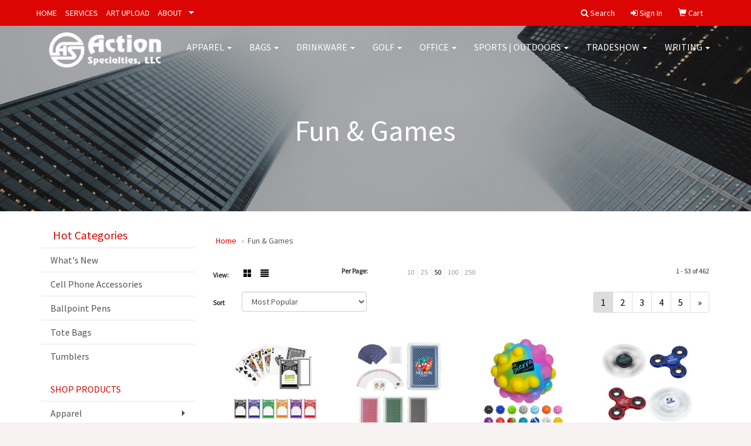

--- FILE ---
content_type: text/html
request_url: https://promos.actionspecialties.com/ws/ws.dll/StartSrch?UID=24662&WENavID=15282745
body_size: 11324
content:
<!DOCTYPE html>  <!-- WebExpress Embedded iFrame Page : Product Search Results List -->
<html lang="en">
  <head>
    <meta charset="utf-8">
    <meta http-equiv="X-UA-Compatible" content="IE=edge">
    <meta name="viewport" content="width=device-width, initial-scale=1">
    <!-- The above 3 meta tags *must* come first in the head; any other head content must come *after* these tags -->
    
    <!-- Bootstrap core CSS -->
    <link href="/distsite/styles/7/common/css/bootstrap.min.css" rel="stylesheet">
	<!-- Flexslider -->
    <link href="/distsite/styles/7/common/css/flexslider.css" rel="stylesheet">
	<!-- Custom styles for this theme -->
    <link href="/we/we.dll/StyleSheet?UN=24662&Type=WETheme-PS&TS=45891.6915162037" rel="stylesheet">
	<link href="/distsite/styles/7/common/css/font-awesome.min.css" rel="stylesheet">
  <style>

@media only screen and (min-width: 1200px) {
#mainNav > div > div.navbar-header > a > img {
    max-height: 60px;
}
}

</style>
    <!-- HTML5 shim and Respond.js for IE8 support of HTML5 elements and media queries -->
    <!--[if lt IE 9]>
      <script src="https://oss.maxcdn.com/html5shiv/3.7.2/html5shiv.min.js"></script>
      <script src="https://oss.maxcdn.com/respond/1.4.2/respond.min.js"></script>
    <![endif]-->

		<style>
		.show-more {
  display: none;
  cursor: pointer;
}</style>
</head>

<body style="background:#fff;">

	<div class="col-lg-12 col-md-12 col-sm-12 container page" style="padding:0px;margin:0px;">
      <div id="main-content" class="row" style="margin:0px 2px 0px 0px;">

<!-- main content -->



        <div class="category-header">

        	<!-- Category Banner -->
<!--        	<img class="img-responsive" src="http://placehold.it/1150x175/1893d1/ffffff">
-->

            <!-- Breadcrumbs -->
            <ol class="breadcrumb"  >
              <li><a href="https://promos.actionspecialties.com" target="_top">Home</a></li>
              <li class="active">Fun & Games</li>
            </ol>

            <!-- Category Text -->
<!--
        	<h1>Custom Tote Bags</h1>
            <p>Lorem ipsum dolor sit amet, consectetur adipiscing elit, sed do eiusmod tempor incididunt ut labore et dolore magna aliqua. Ut enim ad minim veniam, quis nostrud exercitation ullamco laboris nisi ut aliquip ex ea commodo consequat.</p>
        </div>
-->
        	<!-- Hide Section Mobile -->
        	<div class="row pr-list-filters hidden-xs">

               <div id="list-controls" class="col-sm-3">

                  <form class="form-horizontal">
                    <div class="form-group">
                      <label class="col-sm-2 col-xs-3 control-label">View:</label>
                      <div class="col-sm-10 col-xs-9">
			
                          <a href="/ws/ws.dll/StartSrch?UID=24662&WENavID=15282745&View=T&ST=26012515411559921812330728" class="btn btn-control grid"><span class="glyphicon glyphicon-th-large"></span></a>
                          <a href="/ws/ws.dll/StartSrch?UID=24662&WENavID=15282745&View=L&ST=26012515411559921812330728" class="btn btn-control"><span class="glyphicon glyphicon-align-justify"></span></a>
			
                      </div>
                    </div><!--/formgroup-->
                  </form>

               </div>

               <div class="col-sm-4 remove-pad">
                	<div class="form-group" >
                      <label class="col-sm-5 control-label">Per Page:</label>
                      <div class="col-sm-7 remove-pad">
                        <ul class="per-page notranslate">
							<li><a href="/ws/ws.dll/StartSrch?UID=24662&WENavID=15282745&ST=26012515411559921812330728&PPP=10" title="Show 10 per page" onMouseOver="window.status='Show 10 per page';return true;" onMouseOut="window.status='';return true;">10</a></li><li><a href="/ws/ws.dll/StartSrch?UID=24662&WENavID=15282745&ST=26012515411559921812330728&PPP=25" title="Show 25 per page" onMouseOver="window.status='Show 25 per page';return true;" onMouseOut="window.status='';return true;">25</a></li><li class="active"><a href="/ws/ws.dll/StartSrch?UID=24662&WENavID=15282745&ST=26012515411559921812330728&PPP=50" title="Show 50 per page" onMouseOver="window.status='Show 50 per page';return true;" onMouseOut="window.status='';return true;">50</a></li><li><a href="/ws/ws.dll/StartSrch?UID=24662&WENavID=15282745&ST=26012515411559921812330728&PPP=100" title="Show 100 per page" onMouseOver="window.status='Show 100 per page';return true;" onMouseOut="window.status='';return true;">100</a></li><li><a href="/ws/ws.dll/StartSrch?UID=24662&WENavID=15282745&ST=26012515411559921812330728&PPP=250" title="Show 250 per page" onMouseOver="window.status='Show 250 per page';return true;" onMouseOut="window.status='';return true;">250</a></li>
                        </ul>
                      </div>
               		</div><!--/formgroup-->
               </div> <!-- /.col-sm-4 -->
               <div class="col-sm-5">
					<p class="pr-showing">1 - 53 of  462</p>
               </div>

            </div><!-- /.row-->
        <!-- /End Hidden Mobile -->

            <div class="row pr-list-filters">

              <div class="col-sm-4 hidden-xs">
<script>
function GoToNewURL(entered)
{
	to=entered.options[entered.selectedIndex].value;
	if (to>"") {
		location=to;
		entered.selectedIndex=0;
	}
}
</script>
                <form class="form-horizontal">
                  <div class="form-group">
                      <label class="col-xs-2 col-sm-2 control-label sort">Sort</label>
                      <div class="col-xs-10 col-sm-10">
                         <select class="form-control sort" onchange="GoToNewURL(this);">
							<option value="/ws/ws.dll/StartSrch?UID=24662&WENavID=15282745&Sort=0">Best Match</option><option value="/ws/ws.dll/StartSrch?UID=24662&WENavID=15282745&Sort=3" selected>Most Popular</option><option value="/ws/ws.dll/StartSrch?UID=24662&WENavID=15282745&Sort=1">Price (Low to High)</option><option value="/ws/ws.dll/StartSrch?UID=24662&WENavID=15282745&Sort=2">Price (High to Low)</option>
                        </select>
                      </div>
                    </div><!--/formgroup-->
                  </form>
                </div><!--/col4-->

                <div class="col-sm-8 col-xs-12">
                      <div class="text-center">
                        <ul class="pagination">
						  <!--
                          <li>
                            <a href="#" aria-label="Previous">
                              <span aria-hidden="true">&laquo;</span>
                            </a>
                          </li>
						  -->
							<li class="active"><a href="/ws/ws.dll/StartSrch?UID=24662&WENavID=15282745&ST=26012515411559921812330728&Start=0" title="Page 1" onMouseOver="window.status='Page 1';return true;" onMouseOut="window.status='';return true;"><span class="notranslate">1<span></a></li><li><a href="/ws/ws.dll/StartSrch?UID=24662&WENavID=15282745&ST=26012515411559921812330728&Start=52" title="Page 2" onMouseOver="window.status='Page 2';return true;" onMouseOut="window.status='';return true;"><span class="notranslate">2<span></a></li><li><a href="/ws/ws.dll/StartSrch?UID=24662&WENavID=15282745&ST=26012515411559921812330728&Start=104" title="Page 3" onMouseOver="window.status='Page 3';return true;" onMouseOut="window.status='';return true;"><span class="notranslate">3<span></a></li><li><a href="/ws/ws.dll/StartSrch?UID=24662&WENavID=15282745&ST=26012515411559921812330728&Start=156" title="Page 4" onMouseOver="window.status='Page 4';return true;" onMouseOut="window.status='';return true;"><span class="notranslate">4<span></a></li><li><a href="/ws/ws.dll/StartSrch?UID=24662&WENavID=15282745&ST=26012515411559921812330728&Start=208" title="Page 5" onMouseOver="window.status='Page 5';return true;" onMouseOut="window.status='';return true;"><span class="notranslate">5<span></a></li>
						  
                          <li>
                            <a href="/ws/ws.dll/StartSrch?UID=24662&WENavID=15282745&Start=52&ST=26012515411559921812330728" aria-label="Next">
                              <span aria-hidden="true">&raquo;</span>
                            </a>
                          </li>
						  
                        </ul>
                      </div>

					<div class="clear"></div>

                </div> <!--/col-12-->

            </div><!--/row-->

        	<div class="clear"></div>

            <div class="row visible-xs-block">
                	<div class="col-xs-12">

                      <p class="pr-showing">1 - 53 of  462</p>

                      <div class="btn-group pull-right" role="group">

						  
                          <a href="/ws/ws.dll/StartSrch?UID=24662&WENavID=15282745&View=T&ST=26012515411559921812330728" class="btn btn-control grid"><span class="glyphicon glyphicon-th-large"></span></a>
                          <a href="/ws/ws.dll/StartSrch?UID=24662&WENavID=15282745&View=L&ST=26012515411559921812330728" class="btn btn-control"><span class="glyphicon glyphicon-align-justify"></span></a>
						  

                          <div class="btn-group" role="group">
                            <button type="button" class="btn btn-white dropdown-toggle" data-toggle="dropdown" aria-haspopup="true" aria-expanded="false">
                              Sort <span class="caret"></span>
                            </button>
                            <ul class="dropdown-menu dropdown-menu-right">
								<li><a href="/ws/ws.dll/StartSrch?UID=24662&WENavID=15282745&Sort=0">Best Match</a></li><li class="active"><a href="/ws/ws.dll/StartSrch?UID=24662&WENavID=15282745&Sort=3">Most Popular</a></li><li><a href="/ws/ws.dll/StartSrch?UID=24662&WENavID=15282745&Sort=1">Price (Low to High)</a></li><li><a href="/ws/ws.dll/StartSrch?UID=24662&WENavID=15282745&Sort=2">Price (High to Low)</a></li>
                            </ul>
                          </div>

                      </div>
                    </div><!--/.col12 -->
            </div><!-- row -->

<!-- Product Results List -->
<ul class="thumbnail-list"><a name="0" href="#" alt="Item 0"></a>
<li>
 <a href="https://promos.actionspecialties.com/p/SHSCH-QSOJE/playing-cards" target="_parent" alt="Playing Cards">
 <div class="pr-list-grid">
		<img class="img-responsive" src="/ws/ws.dll/QPic?SN=50219&P=377637686&I=0&PX=300" alt="Playing Cards">
		<p class="pr-name">Playing Cards</p>
		<p class="pr-price"  ><span class="notranslate">$1.20</span> - <span class="notranslate">$1.44</span></p>
		<p class="pr-number"  ><span class="notranslate">Item #JK-3633</span></p>
 </div>
 </a>
</li>
<a name="1" href="#" alt="Item 1"></a>
<li>
 <a href="https://promos.actionspecialties.com/p/YGUBE-JIWYF/playing-cards-in-case" target="_parent" alt="Playing Cards In Case">
 <div class="pr-list-grid">
		<img class="img-responsive" src="/ws/ws.dll/QPic?SN=56780&P=914268893&I=0&PX=300" alt="Playing Cards In Case">
		<p class="pr-name">Playing Cards In Case</p>
		<p class="pr-price"  ><span class="notranslate">$1.59</span> - <span class="notranslate">$2.78</span></p>
		<p class="pr-number"  ><span class="notranslate">Item #59</span></p>
 </div>
 </a>
</li>
<a name="2" href="#" alt="Item 2"></a>
<li>
 <a href="https://promos.actionspecialties.com/p/AOMJJ-PCAIS/push-pop-bounce-ball" target="_parent" alt="Push Pop Bounce Ball">
 <div class="pr-list-grid">
		<img class="img-responsive" src="/ws/ws.dll/QPic?SN=60462&P=716890018&I=0&PX=300" alt="Push Pop Bounce Ball">
		<p class="pr-name">Push Pop Bounce Ball</p>
		<p class="pr-price"  ><span class="notranslate">$1.95</span> - <span class="notranslate">$2.33</span></p>
		<p class="pr-number"  ><span class="notranslate">Item #WGA-PB22</span></p>
 </div>
 </a>
</li>
<a name="3" href="#" alt="Item 3"></a>
<li>
 <a href="https://promos.actionspecialties.com/p/XIPIH-LXHXM/classic-whirl-spinner" target="_parent" alt="Classic Whirl Spinner">
 <div class="pr-list-grid">
		<img class="img-responsive" src="/ws/ws.dll/QPic?SN=60462&P=305436326&I=0&PX=300" alt="Classic Whirl Spinner">
		<p class="pr-name">Classic Whirl Spinner</p>
		<p class="pr-price"  ><span class="notranslate">$1.62</span> - <span class="notranslate">$1.93</span></p>
		<p class="pr-number"  ><span class="notranslate">Item #WPC-CW17</span></p>
 </div>
 </a>
</li>
<a name="4" href="#" alt="Item 4"></a>
<li>
 <a href="https://promos.actionspecialties.com/p/SGTGF-QLFPW/9-panel-full-stock-cube" target="_parent" alt="9-Panel Full Stock Cube">
 <div class="pr-list-grid">
		<img class="img-responsive" src="/ws/ws.dll/QPic?SN=53170&P=757508744&I=0&PX=300" alt="9-Panel Full Stock Cube">
		<p class="pr-name">9-Panel Full Stock Cube</p>
		<p class="pr-price"  ><span class="notranslate">$8.62</span> - <span class="notranslate">$9.20</span></p>
		<p class="pr-number"  ><span class="notranslate">Item #PL-4685</span></p>
 </div>
 </a>
</li>
<a name="5" href="#" alt="Item 5"></a>
<li>
 <a href="https://promos.actionspecialties.com/p/LNTJE-RJWCN/push-pop-cube" target="_parent" alt="Push Pop Cube">
 <div class="pr-list-grid">
		<img class="img-responsive" src="/ws/ws.dll/QPic?SN=60462&P=977941713&I=0&PX=300" alt="Push Pop Cube">
		<p class="pr-name">Push Pop Cube</p>
		<p class="pr-price"  ><span class="notranslate">$1.75</span> - <span class="notranslate">$2.22</span></p>
		<p class="pr-number"  ><span class="notranslate">Item #WGA-PC24</span></p>
 </div>
 </a>
</li>
<a name="6" href="#" alt="Item 6"></a>
<li>
 <a href="https://promos.actionspecialties.com/p/NFOHF-QLGIS/push-pop-bubble-ball-fidget-sensory-toy" target="_parent" alt="Push Pop Bubble Ball Fidget Sensory Toy">
 <div class="pr-list-grid">
		<img class="img-responsive" src="/ws/ws.dll/QPic?SN=53170&P=757509234&I=0&PX=300" alt="Push Pop Bubble Ball Fidget Sensory Toy">
		<p class="pr-name">Push Pop Bubble Ball Fidget Sensory Toy</p>
		<p class="pr-price"  ><span class="notranslate">$1.77</span></p>
		<p class="pr-number"  ><span class="notranslate">Item #TY445</span></p>
 </div>
 </a>
</li>
<a name="7" href="#" alt="Item 7"></a>
<li>
 <a href="https://promos.actionspecialties.com/p/NIREJ-QZIFO/glass-fiber-pickleball-racket-paddle--ball-set-w-shoulder-bag" target="_parent" alt="Glass Fiber Pickleball Racket Paddle &amp; Ball Set w/ Shoulder Bag">
 <div class="pr-list-grid">
		<img class="img-responsive" src="/ws/ws.dll/QPic?SN=69609&P=517756568&I=0&PX=300" alt="Glass Fiber Pickleball Racket Paddle &amp; Ball Set w/ Shoulder Bag">
		<p class="pr-name">Glass Fiber Pickleball Racket Paddle &amp; Ball Set w/ Shoulder Bag</p>
		<p class="pr-price"  ><span class="notranslate">$30.89</span> - <span class="notranslate">$44.61</span></p>
		<p class="pr-number"  ><span class="notranslate">Item #PB014</span></p>
 </div>
 </a>
</li>
<a name="8" href="#" alt="Item 8"></a>
<li>
 <a href="https://promos.actionspecialties.com/p/THQDE-GIWFH/hoop-basketball-game" target="_parent" alt="Hoop Basketball Game">
 <div class="pr-list-grid">
		<img class="img-responsive" src="/ws/ws.dll/QPic?SN=50219&P=702897473&I=0&PX=300" alt="Hoop Basketball Game">
		<p class="pr-name">Hoop Basketball Game</p>
		<p class="pr-price"  ><span class="notranslate">$3.80</span> - <span class="notranslate">$4.14</span></p>
		<p class="pr-number"  ><span class="notranslate">Item #JK-3981</span></p>
 </div>
 </a>
</li>
<a name="9" href="#" alt="Item 9"></a>
<li>
 <a href="https://promos.actionspecialties.com/p/MNQDD-KSHXO/a-maze-ing-game" target="_parent" alt="A-MAZE-ing Game">
 <div class="pr-list-grid">
		<img class="img-responsive" src="/ws/ws.dll/QPic?SN=50219&P=124891472&I=0&PX=300" alt="A-MAZE-ing Game">
		<p class="pr-name">A-MAZE-ing Game</p>
		<p class="pr-price"  ><span class="notranslate">$0.97</span> - <span class="notranslate">$1.14</span></p>
		<p class="pr-number"  ><span class="notranslate">Item #JK-3979</span></p>
 </div>
 </a>
</li>
<a name="10" href="#" alt="Item 10"></a>
<li>
 <a href="https://promos.actionspecialties.com/p/DMSEK-NZSPX/stacking-puzzle-set-wpolyester-pouch" target="_parent" alt="Stacking Puzzle Set w/Polyester Pouch">
 <div class="pr-list-grid">
		<img class="img-responsive" src="/ws/ws.dll/QPic?SN=64740&P=576392669&I=0&PX=300" alt="Stacking Puzzle Set w/Polyester Pouch">
		<p class="pr-name">Stacking Puzzle Set w/Polyester Pouch</p>
		<p class="pr-price"  ><span class="notranslate">$7.99</span> - <span class="notranslate">$8.99</span></p>
		<p class="pr-number"  ><span class="notranslate">Item #T155</span></p>
 </div>
 </a>
</li>
<a name="11" href="#" alt="Item 11"></a>
<li>
 <a href="https://promos.actionspecialties.com/p/JJMIJ-PWUHO/regulation-size-cornhole-game" target="_parent" alt="Regulation Size Cornhole Game">
 <div class="pr-list-grid">
		<img class="img-responsive" src="/ws/ws.dll/QPic?SN=53091&P=517255028&I=0&PX=300" alt="Regulation Size Cornhole Game">
		<p class="pr-name">Regulation Size Cornhole Game</p>
		<p class="pr-price"  ><span class="notranslate">$285.45</span> - <span class="notranslate">$319.30</span></p>
		<p class="pr-number"  ><span class="notranslate">Item #LCH001</span></p>
 </div>
 </a>
</li>
<a name="12" href="#" alt="Item 12"></a>
<li>
 <a href="https://promos.actionspecialties.com/p/POVJG-RGYYT/push-pop-bubble-cube-fidget-sensory-toy" target="_parent" alt="Push Pop Bubble Cube Fidget Sensory Toy">
 <div class="pr-list-grid">
		<img class="img-responsive" src="/ws/ws.dll/QPic?SN=53170&P=517890915&I=0&PX=300" alt="Push Pop Bubble Cube Fidget Sensory Toy">
		<p class="pr-name">Push Pop Bubble Cube Fidget Sensory Toy</p>
		<p class="pr-price"  ><span class="notranslate">$1.51</span> - <span class="notranslate">$1.84</span></p>
		<p class="pr-number"  ><span class="notranslate">Item #TY446</span></p>
 </div>
 </a>
</li>
<a name="13" href="#" alt="Item 13"></a>
<li>
 <a href="https://promos.actionspecialties.com/p/GGSHH-QLFLS/tangle-junior-puzzle" target="_parent" alt="Tangle Junior Puzzle">
 <div class="pr-list-grid">
		<img class="img-responsive" src="/ws/ws.dll/QPic?SN=53170&P=127508636&I=0&PX=300" alt="Tangle Junior Puzzle">
		<p class="pr-name">Tangle Junior Puzzle</p>
		<p class="pr-price"  ><span class="notranslate">$4.48</span> - <span class="notranslate">$5.19</span></p>
		<p class="pr-number"  ><span class="notranslate">Item #PL-4366</span></p>
 </div>
 </a>
</li>
<a name="14" href="#" alt="Item 14"></a>
<li>
 <a href="https://promos.actionspecialties.com/p/LHSBB-QSOJI/jornikolor-playing-cards" target="_parent" alt="Jornikolor Playing Cards">
 <div class="pr-list-grid">
		<img class="img-responsive" src="/ws/ws.dll/QPic?SN=50219&P=907637690&I=0&PX=300" alt="Jornikolor Playing Cards">
		<p class="pr-name">Jornikolor Playing Cards</p>
		<p class="pr-price"  ><span class="notranslate">$1.67</span> - <span class="notranslate">$2.25</span></p>
		<p class="pr-number"  ><span class="notranslate">Item #JK-3633FC</span></p>
 </div>
 </a>
</li>
<a name="15" href="#" alt="Item 15"></a>
<li>
 <a href="https://promos.actionspecialties.com/p/RJPBI-PCXCF/smasher-pickleball-set-black-full-color" target="_parent" alt="Smasher Pickleball Set Black (Full Color)">
 <div class="pr-list-grid">
		<img class="img-responsive" src="/ws/ws.dll/QPic?SN=53091&P=936905397&I=0&PX=300" alt="Smasher Pickleball Set Black (Full Color)">
		<p class="pr-name">Smasher Pickleball Set Black (Full Color)</p>
		<p class="pr-price"  ><span class="notranslate">$33.25</span> - <span class="notranslate">$37.50</span></p>
		<p class="pr-number"  ><span class="notranslate">Item #PIK085</span></p>
 </div>
 </a>
</li>
<a name="16" href="#" alt="Item 16"></a>
<li>
 <a href="https://promos.actionspecialties.com/p/YMNHC-RPOQT/playing-cards--dice-game-set" target="_parent" alt="Playing Cards &amp; Dice Game Set">
 <div class="pr-list-grid">
		<img class="img-responsive" src="/ws/ws.dll/QPic?SN=52344&P=198042131&I=0&PX=300" alt="Playing Cards &amp; Dice Game Set">
		<p class="pr-name">Playing Cards &amp; Dice Game Set</p>
		<p class="pr-price"  ><span class="notranslate">$6.07</span> - <span class="notranslate">$7.52</span></p>
		<p class="pr-number"  ><span class="notranslate">Item #SM-4052</span></p>
 </div>
 </a>
</li>
<a name="17" href="#" alt="Item 17"></a>
<li>
 <a href="https://promos.actionspecialties.com/p/RHNKB-SVDPS/dragon-spring-game" target="_parent" alt="Dragon Spring Game">
 <div class="pr-list-grid">
		<img class="img-responsive" src="/ws/ws.dll/QPic?SN=60462&P=708597100&I=0&PX=300" alt="Dragon Spring Game">
		<p class="pr-name">Dragon Spring Game</p>
		<p class="pr-price"  ><span class="notranslate">$1.67</span> - <span class="notranslate">$1.98</span></p>
		<p class="pr-number"  ><span class="notranslate">Item #WGA-DR25</span></p>
 </div>
 </a>
</li>
<a name="18" href="#" alt="Item 18"></a>
<li>
 <a href="https://promos.actionspecialties.com/p/OISIF-OVOPK/40-piece-custom-full-color-jigsaw-puzzle" target="_parent" alt="40-Piece Custom Full-Color Jigsaw Puzzle">
 <div class="pr-list-grid">
		<img class="img-responsive" src="/ws/ws.dll/QPic?SN=64740&P=796776624&I=0&PX=300" alt="40-Piece Custom Full-Color Jigsaw Puzzle">
		<p class="pr-name">40-Piece Custom Full-Color Jigsaw Puzzle</p>
		<p class="pr-price"  ><span class="notranslate">$4.29</span> - <span class="notranslate">$4.83</span></p>
		<p class="pr-number"  ><span class="notranslate">Item #T840</span></p>
 </div>
 </a>
</li>
<a name="19" href="#" alt="Item 19"></a>
<li>
 <a href="https://promos.actionspecialties.com/p/PIRHE-SIANT/poker-chip" target="_parent" alt="Poker Chip">
 <div class="pr-list-grid">
		<img class="img-responsive" src="/ws/ws.dll/QPic?SN=57040&P=308366533&I=0&PX=300" alt="Poker Chip">
		<p class="pr-name">Poker Chip</p>
		<p class="pr-price"  ><span class="notranslate">$1.80</span> - <span class="notranslate">$2.40</span></p>
		<p class="pr-number"  ><span class="notranslate">Item #ECPC-FDP</span></p>
 </div>
 </a>
</li>
<a name="20" href="#" alt="Item 20"></a>
<li>
 <a href="https://promos.actionspecialties.com/p/AISIH-OVOPM/63-piece-custom-full-color-jigsaw-puzzle" target="_parent" alt="63-Piece Custom Full-Color Jigsaw Puzzle">
 <div class="pr-list-grid">
		<img class="img-responsive" src="/ws/ws.dll/QPic?SN=64740&P=596776626&I=0&PX=300" alt="63-Piece Custom Full-Color Jigsaw Puzzle">
		<p class="pr-name">63-Piece Custom Full-Color Jigsaw Puzzle</p>
		<p class="pr-price"  ><span class="notranslate">$4.59</span> - <span class="notranslate">$5.17</span></p>
		<p class="pr-number"  ><span class="notranslate">Item #T841</span></p>
 </div>
 </a>
</li>
<a name="21" href="#" alt="Item 21"></a>
<li>
 <a href="https://promos.actionspecialties.com/p/VOSEI-QVOSX/tailgate-cornhole-set" target="_parent" alt="Tailgate Cornhole Set">
 <div class="pr-list-grid">
		<img class="img-responsive" src="/ws/ws.dll/QPic?SN=53091&P=107690667&I=0&PX=300" alt="Tailgate Cornhole Set">
		<p class="pr-name">Tailgate Cornhole Set</p>
		<p class="pr-price"  ><span class="notranslate">$183.25</span> - <span class="notranslate">$212.25</span></p>
		<p class="pr-number"  ><span class="notranslate">Item #LCH002</span></p>
 </div>
 </a>
</li>
<a name="22" href="#" alt="Item 22"></a>
<li>
 <a href="https://promos.actionspecialties.com/p/DKRBJ-SSDYK/puzzle-cube-kc" target="_parent" alt="Puzzle Cube K/c">
 <div class="pr-list-grid">
		<img class="img-responsive" src="/ws/ws.dll/QPic?SN=60053&P=588544598&I=0&PX=300" alt="Puzzle Cube K/c">
		<p class="pr-name">Puzzle Cube K/c</p>
		<p class="pr-price"  ><span class="notranslate">$1.85</span> - <span class="notranslate">$2.00</span></p>
		<p class="pr-number"  ><span class="notranslate">Item #RCK241</span></p>
 </div>
 </a>
</li>
<a name="23" href="#" alt="Item 23"></a>
<li>
 <a href="https://promos.actionspecialties.com/p/NISDD-TEULS/twist-n-solve-puzzle" target="_parent" alt="Twist N Solve Puzzle">
 <div class="pr-list-grid">
		<img class="img-responsive" src="/ws/ws.dll/QPic?SN=52344&P=348766672&I=0&PX=300" alt="Twist N Solve Puzzle">
		<p class="pr-name">Twist N Solve Puzzle</p>
		<p class="pr-price"  ><span class="notranslate">$6.98</span> - <span class="notranslate">$11.32</span></p>
		<p class="pr-number"  ><span class="notranslate">Item #SM-4059</span></p>
 </div>
 </a>
</li>
<a name="24" href="#" alt="Item 24"></a>
<li>
 <a href="https://promos.actionspecialties.com/p/AHMEJ-MQRYY/mini-wooden-tower-game" target="_parent" alt="Mini Wooden Tower Game">
 <div class="pr-list-grid">
		<img class="img-responsive" src="/ws/ws.dll/QPic?SN=52510&P=545777068&I=0&PX=300" alt="Mini Wooden Tower Game">
		<p class="pr-name">Mini Wooden Tower Game</p>
		<p class="pr-price"  ><span class="notranslate">$5.47</span> - <span class="notranslate">$6.92</span></p>
		<p class="pr-number"  ><span class="notranslate">Item #S63047X</span></p>
 </div>
 </a>
</li>
<a name="25" href="#" alt="Item 25"></a>
<li>
 <a href="https://promos.actionspecialties.com/p/JKSCI-RTDET/spin-n-win-mini-prize-wheel-kit" target="_parent" alt="Spin 'N Win Mini Prize Wheel Kit">
 <div class="pr-list-grid">
		<img class="img-responsive" src="/ws/ws.dll/QPic?SN=67383&P=938104687&I=0&PX=300" alt="Spin 'N Win Mini Prize Wheel Kit">
		<p class="pr-name">Spin 'N Win Mini Prize Wheel Kit</p>
		<p class="pr-price"  ><span class="notranslate">$385.50</span> - <span class="notranslate">$459.00</span></p>
		<p class="pr-number"  ><span class="notranslate">Item #280040</span></p>
 </div>
 </a>
</li>
<a name="26" href="#" alt="Item 26"></a>
<li>
 <a href="https://promos.actionspecialties.com/p/DIRHK-NHSZB/office-fun-game-set" target="_parent" alt="Office Fun Game Set">
 <div class="pr-list-grid">
		<img class="img-responsive" src="/ws/ws.dll/QPic?SN=57550&P=316076539&I=0&PX=300" alt="Office Fun Game Set">
		<p class="pr-name">Office Fun Game Set</p>
		<p class="pr-price"  ><span class="notranslate">$36.33</span> - <span class="notranslate">$45.12</span></p>
		<p class="pr-number"  ><span class="notranslate">Item #32288</span></p>
 </div>
 </a>
</li>
<a name="27" href="#" alt="Item 27"></a>
<li>
 <a href="https://promos.actionspecialties.com/p/TIREK-QZIFP/carbon-fiber-pickleball-racket-paddle--ball-set-w-shoulder-bag" target="_parent" alt="Carbon Fiber Pickleball Racket Paddle &amp; Ball Set w/ Shoulder Bag">
 <div class="pr-list-grid">
		<img class="img-responsive" src="/ws/ws.dll/QPic?SN=69609&P=917756569&I=0&PX=300" alt="Carbon Fiber Pickleball Racket Paddle &amp; Ball Set w/ Shoulder Bag">
		<p class="pr-name">Carbon Fiber Pickleball Racket Paddle &amp; Ball Set w/ Shoulder Bag</p>
		<p class="pr-price"  ><span class="notranslate">$34.62</span> - <span class="notranslate">$48.54</span></p>
		<p class="pr-number"  ><span class="notranslate">Item #PB015</span></p>
 </div>
 </a>
</li>
<a name="28" href="#" alt="Item 28"></a>
<li>
 <a href="https://promos.actionspecialties.com/p/YOOEF-SPQJG/push-pop-bubble-fidget-sensory-mobile-stand-with-suction-cup" target="_parent" alt="Push Pop Bubble Fidget Sensory Mobile Stand with Suction Cup">
 <div class="pr-list-grid">
		<img class="img-responsive" src="/ws/ws.dll/QPic?SN=53170&P=178500264&I=0&PX=300" alt="Push Pop Bubble Fidget Sensory Mobile Stand with Suction Cup">
		<p class="pr-name">Push Pop Bubble Fidget Sensory Mobile Stand with Suction Cup</p>
		<p class="pr-price"  ><span class="notranslate">$1.79</span> - <span class="notranslate">$2.19</span></p>
		<p class="pr-number"  ><span class="notranslate">Item #TY256</span></p>
 </div>
 </a>
</li>
<a name="29" href="#" alt="Item 29"></a>
<li>
 <a href="https://promos.actionspecialties.com/p/LISHE-OVOPT/100-piece-custom-full-color-jigsaw-puzzle" target="_parent" alt="100-Piece Custom Full-Color Jigsaw Puzzle">
 <div class="pr-list-grid">
		<img class="img-responsive" src="/ws/ws.dll/QPic?SN=64740&P=326776633&I=0&PX=300" alt="100-Piece Custom Full-Color Jigsaw Puzzle">
		<p class="pr-name">100-Piece Custom Full-Color Jigsaw Puzzle</p>
		<p class="pr-price"  ><span class="notranslate">$5.69</span> - <span class="notranslate">$6.40</span></p>
		<p class="pr-number"  ><span class="notranslate">Item #T842</span></p>
 </div>
 </a>
</li>
<a name="30" href="#" alt="Item 30"></a>
<li>
 <a href="https://promos.actionspecialties.com/p/KHPHK-PPNKL/disc-drop-game" target="_parent" alt="Disc Drop Game">
 <div class="pr-list-grid">
		<img class="img-responsive" src="/ws/ws.dll/QPic?SN=53091&P=977127339&I=0&PX=300" alt="Disc Drop Game">
		<p class="pr-name">Disc Drop Game</p>
		<p class="pr-price"  ><span class="notranslate">$199.95</span> - <span class="notranslate">$216.55</span></p>
		<p class="pr-number"  ><span class="notranslate">Item #PLK001</span></p>
 </div>
 </a>
</li>
<a name="31" href="#" alt="Item 31"></a>
<li>
 <a href="https://promos.actionspecialties.com/p/THSEC-GIWMN/3-round-spring" target="_parent" alt="3&quot; Round Spring">
 <div class="pr-list-grid">
		<img class="img-responsive" src="/ws/ws.dll/QPic?SN=50219&P=772897661&I=0&PX=300" alt="3&quot; Round Spring">
		<p class="pr-name">3&quot; Round Spring</p>
		<p class="pr-price"  ><span class="notranslate">$1.66</span> - <span class="notranslate">$1.98</span></p>
		<p class="pr-number"  ><span class="notranslate">Item #JK-3985</span></p>
 </div>
 </a>
</li>
<a name="32" href="#" alt="Item 32"></a>
<li>
 <a href="https://promos.actionspecialties.com/p/SOMEB-HOWLG/traveler-cards-n-dice" target="_parent" alt="Traveler Cards n' Dice">
 <div class="pr-list-grid">
		<img class="img-responsive" src="/ws/ws.dll/QPic?SN=50219&P=143460060&I=0&PX=300" alt="Traveler Cards n' Dice">
		<p class="pr-name">Traveler Cards n' Dice</p>
		<p class="pr-price"  ><span class="notranslate">$2.99</span> - <span class="notranslate">$3.29</span></p>
		<p class="pr-number"  ><span class="notranslate">Item #JK-3622</span></p>
 </div>
 </a>
</li>
<a name="33" href="#" alt="Item 33"></a>
<li>
 <a href="https://promos.actionspecialties.com/p/FKTFG-KZXBV/wooden-tower-puzzle" target="_parent" alt="Wooden Tower Puzzle">
 <div class="pr-list-grid">
		<img class="img-responsive" src="/ws/ws.dll/QPic?SN=50313&P=115024755&I=0&PX=300" alt="Wooden Tower Puzzle">
		<p class="pr-name">Wooden Tower Puzzle</p>
		<p class="pr-price"  ><span class="notranslate">$4.58</span> - <span class="notranslate">$5.58</span></p>
		<p class="pr-number"  ><span class="notranslate">Item #24330</span></p>
 </div>
 </a>
</li>
<a name="34" href="#" alt="Item 34"></a>
<li>
 <a href="https://promos.actionspecialties.com/p/SFQBE-RFEMF/scribbler-glow-games-desktop-light-up-game-set" target="_parent" alt="Scribbler Glow Games Desktop Light Up Game Set">
 <div class="pr-list-grid">
		<img class="img-responsive" src="/ws/ws.dll/QPic?SN=50347&P=127859493&I=0&PX=300" alt="Scribbler Glow Games Desktop Light Up Game Set">
		<p class="pr-name">Scribbler Glow Games Desktop Light Up Game Set</p>
		<p class="pr-price"  ><span class="notranslate">$25.88</span> - <span class="notranslate">$31.05</span></p>
		<p class="pr-number"  ><span class="notranslate">Item #10235</span></p>
 </div>
 </a>
</li>
<a name="35" href="#" alt="Item 35"></a>
<li>
 <a href="https://promos.actionspecialties.com/p/EJPHE-MCYJL/large-dominos-in-wooden-box" target="_parent" alt="Large Dominos in Wooden Box">
 <div class="pr-list-grid">
		<img class="img-responsive" src="/ws/ws.dll/QPic?SN=50313&P=135535333&I=0&PX=300" alt="Large Dominos in Wooden Box">
		<p class="pr-name">Large Dominos in Wooden Box</p>
		<p class="pr-price"  ><span class="notranslate">$4.58</span> - <span class="notranslate">$5.58</span></p>
		<p class="pr-number"  ><span class="notranslate">Item #24481</span></p>
 </div>
 </a>
</li>
<a name="36" href="#" alt="Item 36"></a>
<li>
 <a href="https://promos.actionspecialties.com/p/VNOIC-PSPCV/towering-wooden-blocks" target="_parent" alt="Towering Wooden Blocks">
 <div class="pr-list-grid">
		<img class="img-responsive" src="/ws/ws.dll/QPic?SN=50219&P=767181221&I=0&PX=300" alt="Towering Wooden Blocks">
		<p class="pr-name">Towering Wooden Blocks</p>
		<p class="pr-price"  ><span class="notranslate">$9.99</span> - <span class="notranslate">$11.99</span></p>
		<p class="pr-number"  ><span class="notranslate">Item #JK-4145</span></p>
 </div>
 </a>
</li>
<a name="37" href="#" alt="Item 37"></a>
<li>
 <a href="https://promos.actionspecialties.com/p/CNMJG-NKVOH/table-top-bean-bag-toss" target="_parent" alt="Table Top Bean Bag Toss">
 <div class="pr-list-grid">
		<img class="img-responsive" src="/ws/ws.dll/QPic?SN=52510&P=136131015&I=0&PX=300" alt="Table Top Bean Bag Toss">
		<p class="pr-name">Table Top Bean Bag Toss</p>
		<p class="pr-price"  ><span class="notranslate">$18.76</span> - <span class="notranslate">$22.76</span></p>
		<p class="pr-number"  ><span class="notranslate">Item #S63080X</span></p>
 </div>
 </a>
</li>
<a name="38" href="#" alt="Item 38"></a>
<li>
 <a href="https://promos.actionspecialties.com/p/DNNJI-RPNDT/gyroscope-fidget" target="_parent" alt="Gyroscope Fidget">
 <div class="pr-list-grid">
		<img class="img-responsive" src="/ws/ws.dll/QPic?SN=52344&P=508041117&I=0&PX=300" alt="Gyroscope Fidget">
		<p class="pr-name">Gyroscope Fidget</p>
		<p class="pr-price"  ><span class="notranslate">$2.95</span> - <span class="notranslate">$3.55</span></p>
		<p class="pr-number"  ><span class="notranslate">Item #SM-4054</span></p>
 </div>
 </a>
</li>
<a name="39" href="#" alt="Item 39"></a>
<li>
 <a href="https://promos.actionspecialties.com/p/BONBD-SPQGM/push-pop-bubble-heart-fidget-sensory-keychain" target="_parent" alt="Push Pop Bubble Heart Fidget Sensory Keychain">
 <div class="pr-list-grid">
		<img class="img-responsive" src="/ws/ws.dll/QPic?SN=53170&P=968500192&I=0&PX=300" alt="Push Pop Bubble Heart Fidget Sensory Keychain">
		<p class="pr-name">Push Pop Bubble Heart Fidget Sensory Keychain</p>
		<p class="pr-price"  ><span class="notranslate">$1.59</span> - <span class="notranslate">$1.89</span></p>
		<p class="pr-number"  ><span class="notranslate">Item #KT206</span></p>
 </div>
 </a>
</li>
<a name="40" href="#" alt="Item 40"></a>
<li>
 <a href="https://promos.actionspecialties.com/p/HISIH-ODJFU/mais-tabletop-cornhole-game-set" target="_parent" alt="Mais Tabletop Cornhole Game Set">
 <div class="pr-list-grid">
		<img class="img-responsive" src="/ws/ws.dll/QPic?SN=50111&P=706456626&I=0&PX=300" alt="Mais Tabletop Cornhole Game Set">
		<p class="pr-name">Mais Tabletop Cornhole Game Set</p>
		<p class="pr-price"  ><span class="notranslate">$4.99</span> - <span class="notranslate">$6.49</span></p>
		<p class="pr-number"  ><span class="notranslate">Item #VG2103</span></p>
 </div>
 </a>
</li>
<a name="41" href="#" alt="Item 41"></a>
<li>
 <a href="https://promos.actionspecialties.com/p/JITIB-MKKSU/nutty-putty" target="_parent" alt="Nutty Putty">
 <div class="pr-list-grid">
		<img class="img-responsive" src="/ws/ws.dll/QPic?SN=53170&P=765666720&I=0&PX=300" alt="Nutty Putty">
		<p class="pr-name">Nutty Putty</p>
		<p class="pr-price"  ><span class="notranslate">$1.85</span> - <span class="notranslate">$1.97</span></p>
		<p class="pr-number"  ><span class="notranslate">Item #NP100</span></p>
 </div>
 </a>
</li>
<a name="42" href="#" alt="Item 42"></a>
<li>
 <a href="https://promos.actionspecialties.com/p/CGRDE-QYWKB/fiberglass-pickleball-racket-paddle--ball-set-w-carrying-bag" target="_parent" alt="Fiberglass Pickleball Racket Paddle &amp; Ball Set w/ Carrying bag">
 <div class="pr-list-grid">
		<img class="img-responsive" src="/ws/ws.dll/QPic?SN=69609&P=107748573&I=0&PX=300" alt="Fiberglass Pickleball Racket Paddle &amp; Ball Set w/ Carrying bag">
		<p class="pr-name">Fiberglass Pickleball Racket Paddle &amp; Ball Set w/ Carrying bag</p>
		<p class="pr-price"  ><span class="notranslate">$49.41</span> - <span class="notranslate">$65.17</span></p>
		<p class="pr-number"  ><span class="notranslate">Item #PB001</span></p>
 </div>
 </a>
</li>
<a name="43" href="#" alt="Item 43"></a>
<li>
 <a href="https://promos.actionspecialties.com/p/MGTGE-QLFPV/micro-cube-keychain" target="_parent" alt="Micro Cube Keychain">
 <div class="pr-list-grid">
		<img class="img-responsive" src="/ws/ws.dll/QPic?SN=53170&P=357508743&I=0&PX=300" alt="Micro Cube Keychain">
		<p class="pr-name">Micro Cube Keychain</p>
		<p class="pr-price"  ><span class="notranslate">$4.42</span> - <span class="notranslate">$5.59</span></p>
		<p class="pr-number"  ><span class="notranslate">Item #PL-4455</span></p>
 </div>
 </a>
</li>
<a name="44" href="#" alt="Item 44"></a>
<li>
 <a href="https://promos.actionspecialties.com/p/LFQGI-MDTGH/wooden-stacking-zen-stones" target="_parent" alt="Wooden Stacking Zen Stones">
 <div class="pr-list-grid">
		<img class="img-responsive" src="/ws/ws.dll/QPic?SN=50219&P=585549447&I=0&PX=300" alt="Wooden Stacking Zen Stones">
		<p class="pr-name">Wooden Stacking Zen Stones</p>
		<p class="pr-price"  ><span class="notranslate">$11.89</span> - <span class="notranslate">$13.47</span></p>
		<p class="pr-number"  ><span class="notranslate">Item #JK-4140</span></p>
 </div>
 </a>
</li>
<a name="45" href="#" alt="Item 45"></a>
<li>
 <a href="https://promos.actionspecialties.com/p/VIPII-REZUL/rally-pickleball-set" target="_parent" alt="Rally Pickleball Set">
 <div class="pr-list-grid">
		<img class="img-responsive" src="/ws/ws.dll/QPic?SN=60462&P=327856327&I=0&PX=300" alt="Rally Pickleball Set">
		<p class="pr-name">Rally Pickleball Set</p>
		<p class="pr-price"  ><span class="notranslate">$13.10</span> - <span class="notranslate">$15.98</span></p>
		<p class="pr-number"  ><span class="notranslate">Item #WSF-RL24</span></p>
 </div>
 </a>
</li>
<a name="46" href="#" alt="Item 46"></a>
<li>
 <a href="https://promos.actionspecialties.com/p/AFNIJ-SYRJK/aura-sensory-activity-game" target="_parent" alt="Aura Sensory Activity Game">
 <div class="pr-list-grid">
		<img class="img-responsive" src="/ws/ws.dll/QPic?SN=60462&P=358659128&I=0&PX=300" alt="Aura Sensory Activity Game">
		<p class="pr-name">Aura Sensory Activity Game</p>
		<p class="pr-price"  ><span class="notranslate">$2.65</span> - <span class="notranslate">$3.18</span></p>
		<p class="pr-number"  ><span class="notranslate">Item #WGA-AU25</span></p>
 </div>
 </a>
</li>
<a name="47" href="#" alt="Item 47"></a>
<li>
 <a href="https://promos.actionspecialties.com/p/EGTEK-IEDYF/spin-n-win-prize-wheel-kit" target="_parent" alt="Spin 'N Win Prize Wheel Kit">
 <div class="pr-list-grid">
		<img class="img-responsive" src="/ws/ws.dll/QPic?SN=67383&P=973728769&I=0&PX=300" alt="Spin 'N Win Prize Wheel Kit">
		<p class="pr-name">Spin 'N Win Prize Wheel Kit</p>
		<p class="pr-price"  ><span class="notranslate">$681.50</span> - <span class="notranslate">$733.00</span></p>
		<p class="pr-number"  ><span class="notranslate">Item #280104</span></p>
 </div>
 </a>
</li>
<a name="48" href="#" alt="Item 48"></a>
<li>
 <a href="https://promos.actionspecialties.com/p/INPHI-KWWBH/dominoes-in-wooden-box" target="_parent" alt="Dominoes in Wooden Box">
 <div class="pr-list-grid">
		<img class="img-responsive" src="/ws/ws.dll/QPic?SN=52510&P=934971337&I=0&PX=300" alt="Dominoes in Wooden Box">
		<p class="pr-name">Dominoes in Wooden Box</p>
		<p class="pr-price"  ><span class="notranslate">$2.48</span> - <span class="notranslate">$3.04</span></p>
		<p class="pr-number"  ><span class="notranslate">Item #S70762X</span></p>
 </div>
 </a>
</li>
<a name="49" href="#" alt="Item 49"></a>
<li>
 <a href="https://promos.actionspecialties.com/p/IMNJJ-RPOQG/controller-fidget" target="_parent" alt="Controller Fidget">
 <div class="pr-list-grid">
		<img class="img-responsive" src="/ws/ws.dll/QPic?SN=52344&P=938042118&I=0&PX=300" alt="Controller Fidget">
		<p class="pr-name">Controller Fidget</p>
		<p class="pr-price"  ><span class="notranslate">$4.25</span> - <span class="notranslate">$5.13</span></p>
		<p class="pr-number"  ><span class="notranslate">Item #SM-4055</span></p>
 </div>
 </a>
</li>
<a name="50" href="#" alt="Item 50"></a>
<li>
 <a href="https://promos.actionspecialties.com/p/GGVDD-QLFYQ/basketball-set" target="_parent" alt="Basketball Set">
 <div class="pr-list-grid">
		<img class="img-responsive" src="/ws/ws.dll/QPic?SN=53170&P=747508972&I=0&PX=300" alt="Basketball Set">
		<p class="pr-name">Basketball Set</p>
		<p class="pr-price"  ><span class="notranslate">$4.89</span> - <span class="notranslate">$8.03</span></p>
		<p class="pr-number"  ><span class="notranslate">Item #TY301</span></p>
 </div>
 </a>
</li>
<a name="51" href="#" alt="Item 51"></a>
<li>
 <a href="https://promos.actionspecialties.com/p/AGTEG-QYWRL/carbon-fiber-pickleball-racket-paddle--ball-set-w-carrying-bag" target="_parent" alt="Carbon Fiber Pickleball Racket Paddle &amp; Ball Set w/ Carrying bag">
 <div class="pr-list-grid">
		<img class="img-responsive" src="/ws/ws.dll/QPic?SN=69609&P=777748765&I=0&PX=300" alt="Carbon Fiber Pickleball Racket Paddle &amp; Ball Set w/ Carrying bag">
		<p class="pr-name">Carbon Fiber Pickleball Racket Paddle &amp; Ball Set w/ Carrying bag</p>
		<p class="pr-price"  ><span class="notranslate">$57.64</span> - <span class="notranslate">$73.96</span></p>
		<p class="pr-number"  ><span class="notranslate">Item #PB005</span></p>
 </div>
 </a>
</li>
</ul>

<!-- Footer pagination -->
<div class="row">
<div class="col-sm-12 col-xs-12">
             <div class="text-center">
                <ul class="pagination">
						  <!--
                          <li>
                            <a href="#" aria-label="Previous">
                              <span aria-hidden="true">&laquo;</span>
                            </a>
                          </li>
						  -->
							<li class="active"><a href="/ws/ws.dll/StartSrch?UID=24662&WENavID=15282745&ST=26012515411559921812330728&Start=0" title="Page 1" onMouseOver="window.status='Page 1';return true;" onMouseOut="window.status='';return true;"><span class="notranslate">1<span></a></li><li><a href="/ws/ws.dll/StartSrch?UID=24662&WENavID=15282745&ST=26012515411559921812330728&Start=52" title="Page 2" onMouseOver="window.status='Page 2';return true;" onMouseOut="window.status='';return true;"><span class="notranslate">2<span></a></li><li><a href="/ws/ws.dll/StartSrch?UID=24662&WENavID=15282745&ST=26012515411559921812330728&Start=104" title="Page 3" onMouseOver="window.status='Page 3';return true;" onMouseOut="window.status='';return true;"><span class="notranslate">3<span></a></li><li><a href="/ws/ws.dll/StartSrch?UID=24662&WENavID=15282745&ST=26012515411559921812330728&Start=156" title="Page 4" onMouseOver="window.status='Page 4';return true;" onMouseOut="window.status='';return true;"><span class="notranslate">4<span></a></li><li><a href="/ws/ws.dll/StartSrch?UID=24662&WENavID=15282745&ST=26012515411559921812330728&Start=208" title="Page 5" onMouseOver="window.status='Page 5';return true;" onMouseOut="window.status='';return true;"><span class="notranslate">5<span></a></li>
						  
                          <li>
                            <a href="/ws/ws.dll/StartSrch?UID=24662&WENavID=15282745&Start=52&ST=26012515411559921812330728" aria-label="Next">
                              <span aria-hidden="true">&raquo;</span>
                            </a>
                          </li>
						  
                </ul>
              </div>
</div>
</div>

<!-- Custom footer -->


<!-- end main content -->

      </div> <!-- /.row -->
    </div> <!-- /container -->

	<!-- Bootstrap core JavaScript
    ================================================== -->
    <!-- Placed at the end of the document so the pages load faster -->
    <script src="/distsite/styles/7/common/js/jquery.min.js"></script>
    <script src="/distsite/styles/7/common/js/bootstrap.min.js"></script>
    <!-- IE10 viewport hack for Surface/desktop Windows 8 bug -->
    <script src="/distsite/styles/7/common/js/ie10-viewport-bug-workaround.js"></script>

	<!-- iFrame Resizer -->
	<script src="/js/iframeResizer.contentWindow.min.js" type="text/javascript"></script>
	<script type="text/javascript" src="/js/IFrameUtils.js?20150930"></script> <!-- For custom iframe integration functions (not resizing) -->
	<script>ScrollParentToTop();</script>
	<script>
		$(function () {
  			$('[data-toggle="tooltip"]').tooltip()
		})

    function PostAdStatToService(AdID, Type)
{
  var URL = '/we/we.dll/AdStat?AdID='+ AdID + '&Type=' +Type;

  // Try using sendBeacon.  Some browsers may block this.
  if (navigator && navigator.sendBeacon) {
      navigator.sendBeacon(URL);
  }
}

	</script>


	<!-- Custom - This page only -->

	<!-- Tile cell height equalizer -->
<!--
	<script src="/distsite/styles/7/common/js/jquery.matchHeight-min.js"></script>
	<script>
		$(function() {
    		$('.pr-list-grid').matchHeight();
		});
	</script>
-->
	<!-- End custom -->



</body>
</html>


--- FILE ---
content_type: text/plain
request_url: https://www.google-analytics.com/j/collect?v=1&_v=j102&a=1285167426&t=pageview&_s=1&dl=https%3A%2F%2Fpromos.actionspecialties.com%2Ffun-and-games.htm&ul=en-us%40posix&dt=Action%20Specialties%20%7C%20Advertising%20Specialty%20Products%20%7C%20New%20Iberia%2C%20LA%20-%20Fun%20%26%20Games&sr=1280x720&vp=1280x720&_u=IEBAAAABAAAAACAAI~&jid=1452617836&gjid=191484963&cid=1239489824.1769377275&tid=UA-9724110-4&_gid=608948347.1769377275&_r=1&_slc=1&z=1922863145
body_size: -455
content:
2,cG-6PVHYT9Z7C